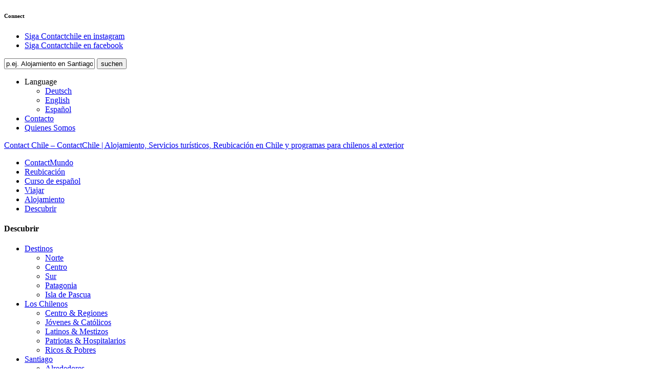

--- FILE ---
content_type: text/html; charset=UTF-8
request_url: https://www.contactchile.cl/es/descubrir/vivir-y-trabajar-en-chile/visas-y-permisos-de-residencia.html
body_size: 9724
content:
<!DOCTYPE html>
<!--[if lt IE 7]>      <html lang="es" class="no-js lt-ie9 lt-ie8 lt-ie7"> <![endif]-->
<!--[if IE 7]>         <html lang="es" class="no-js lt-ie9 lt-ie8"> <![endif]-->
<!--[if IE 8]>         <html lang="es" class="no-js lt-ie9"> <![endif]-->
<!--[if gt IE 8]><!--> <html lang="es" class="no-js"> <!--<![endif]-->
    <head>
        <meta charset="utf-8">
        <title>Permisos de Residencia</title>
        <meta name="description" content="Visas de trabajo y estudios en Chile">
        <meta name="keywords" content="chile, visas, tipos, estudios, trabajo, visa temporaria, visa de trabajo, visa estudiantil, como obtener visa para chile, visa sujeta a contrato, visa por motivos laborales.">
        <!--<meta name="viewport" content="width=device-width">-->

        <link rel="stylesheet" href="/css/normalize.min.css">
        <link rel="stylesheet" href="/css/main.css?last_update=202411252004">
        <!--
        /* @license
         * MyFonts Webfont Build ID 2505994, 2013-03-15T13:06:06-0400
         * 
         * The fonts listed in this notice are subject to the End User License
         * Agreement(s) entered into by the website owner. All other parties are 
         * explicitly restricted from using the Licensed Webfonts(s).
         * 
         * You may obtain a valid license at the URLs below.
         * 
         * Webfont: Avenir Pro 45 Book by Linotype
         * URL: http://www.myfonts.com/fonts/linotype/avenir-pro/pro-45-book/
         * Copyright: Part of the digitally encoded machine readable outline data for producing the Typefaces provided is copyrighted &#x00A9; 2007 Linotype GmbH, www.linotype.com. All rights reserved. This software is the property of Linotype GmbH, and may not be reproduced, 
         * 
         * 
         * License: http://www.myfonts.com/viewlicense?type=web&buildid=2505994
         * 
         * © 2013 MyFonts Inc
        */
        -->
        <link rel="stylesheet" type="text/css" href="/css/webfontkit.css">
        <script src="/js/vendor/modernizr-2.6.2-respond-1.1.0.min.js"></script>
        <script src="//ajax.googleapis.com/ajax/libs/jquery/1.9.1/jquery.min.js"></script>
        <script>window.jQuery || document.write('<script src="/js/vendor/jquery-1.9.1.min.js"><\/script>')</script>
        <link rel="stylesheet" href="/css/smoothness/jquery-ui-1.10.3.custom.min.css">
        <script src="/js/frontend/jquery-ui-1.10.3.custom.min.js"></script>
        <script src="/js/frontend/plugins.js"></script>
        <script src="/js/frontend/main.js?last_update=20180821093000"></script>
        <!-- Start Global site tag (gtag.js) - Google Analytics -->
        <script async src="https://www.googletagmanager.com/gtag/js?id=UA-4063190-1"></script>
        <script>
            window.dataLayer = window.dataLayer || [];
            function gtag(){dataLayer.push(arguments);}
            gtag('js', new Date());
            gtag('config', 'UA-4063190-1');
        </script>
        <!-- End Global site tag (gtag.js) - Google Analytics -->
        <script>
            function gtag_report_conversion(CONVERSION_ID, CONVERSION_LABEL) {
                gtag('event', 'conversion', {
                    'send_to': CONVERSION_ID + '/' + CONVERSION_LABEL,
                    'value': 0,
                    'currency': 'USD',
                });

                return false;
            }
        </script>
    </head>
    <body>
        <!--[if lt IE 7]>
            <p class="chromeframe">You are using an <strong>outdated</strong> browser. Please <a href="http://browsehappy.com/">upgrade your browser</a> or <a href="http://www.google.com/chromeframe/?redirect=true">activate Google Chrome Frame</a> to improve your experience.</p>
        <![endif]-->
        <script type="text/javascript">
            $(document).ready(function(){
                $("ul.socialmedia li").tooltip({
                    track: true,
                    content: function() {
                        return $(this).attr('title');
                    }
                });
            });
        </script>
        <div class="header-container">
            <header class="clearfix">
                <div class="metanavi">
                    <div class="wrapper">
                        <div class="meta_left">
                            <h6>Connect</h6>
                            <ul class="socialmedia">
                                <li class="ig clickable" title="Instagram"><a href="https://www.instagram.com/contactchile" rel="external" title="Siga Contactchile en instagram">Siga Contactchile en instagram</a></li>
                                <li class="fb clickable" title="Facebook"><a href="https://www.facebook.com/ContactChile?ref=hl" rel="external" title="Siga Contactchile en facebook">Siga Contactchile en facebook</a></li>
                            </ul>
                        </div>
                        <div class="meta_center">
                            <form action="/es/busqueda.html" method="post" id="busqueda_rapida">
                                <input type="text" name="search_text" id="searchfield" value="p.ej. Alojamiento en Santiago" title="p.ej. Alojamiento en Santiago" />
                                <input type="hidden" name="search_filters" id="search_filters" value="47,48,49,50,51,52,53,news_es" />
                                <input id="searchbutton" type="button" value="suchen" />
                            </form>
                        </div>
                        <div class="meta_right">
                            <ul class="meta2">
                                <li class="languages">Language
                                    <ul class="portals">
                                        <li class="clickable"><a href="/de/index.html" rel="alternate" hreflang="de">Deutsch</a></li>
                                        <li class="clickable"><a href="/en/index.html" rel="alternate" hreflang="en">English</a></li>
                                        <li class="clickable selected"><a href="/es/index.html" rel="alternate" hreflang="es">Español</a></li>
                                    </ul>
                                </li>
                                <li><a href="/es/contacto/index.html">Contacto</a></li>
                                <li><a href="/es/quienes-somos/index.html">Quienes Somos</a></li>
                            </ul>
                        </div>
                    </div>
                </div>
                <div class="wrapper">
                    <a class="logo" href="/es/index.html" title="Abre la pagina principal de Contact Chile – ContactChile | Alojamiento, Servicios turísticos, Reubicación en Chile y programas para chilenos al exterior">Contact Chile – ContactChile | Alojamiento, Servicios turísticos, Reubicación en Chile y programas para chilenos al exterior</a>
                    <nav>
                        <ul>
                            <li><a href="/es/contactmundo/index.html" id="menu_53">ContactMundo</a></li>
                            <li><a href="/es/reubicacion/index.html" id="menu_52">Reubicación</a></li>
                            <li><a href="/es/curso-de-espanol/index.html" id="menu_50">Curso de español</a></li>
                            <!--<li><a href="/es/practica/index.html" id="menu_49">Práctica</a></li>-->
                            <li><a href="/es/viajar/index.html" id="menu_51">Viajar</a></li>
                            <li><a href="/es/alojamiento/index.html" id="menu_48">Alojamiento</a></li>
                            <li><a href="/es/descubrir/index.html" id="menu_47">Descubrir</a></li>
                        </ul>
                    </nav>
                </div>
            </header>
        </div>
        <div class="main-container content">
            <div class="main wrapper clearfix">
                <nav>
                    <h4 class="bluetip">Descubrir</h4>
                    <ul class="whiteblock" id="menu_left">
                        <li class="folder_73"><a href="/es/descubrir/destinos/index.html">Destinos</a>
                            <ul id="folder_73">
                                <li class="show_1" id="page_214"><a href="/es/descubrir/destinos/norte.html">Norte</a></li>
                                <li class="show_1" id="page_215"><a href="/es/descubrir/destinos/centro.html">Centro</a></li>
                                <li class="show_1" id="page_216"><a href="/es/descubrir/destinos/sur.html">Sur</a></li>
                                <li class="show_1" id="page_217"><a href="/es/descubrir/destinos/patagonia.html">Patagonia</a></li>
                                <li class="show_1" id="page_218"><a href="/es/descubrir/destinos/isla-de-pascua.html">Isla de Pascua</a></li>
                            </ul>
                        </li>
                        <li class="folder_75"><a href="/es/descubrir/los-chilenos/index.html">Los Chilenos</a>
                            <ul id="folder_75">
                                <li class="show_1" id="page_224"><a href="/es/descubrir/los-chilenos/centro-regiones.html">Centro &amp; Regiones</a></li>
                                <li class="show_1" id="page_222"><a href="/es/descubrir/los-chilenos/jovenes-catolicos.html">Jóvenes &amp; Católicos</a></li>
                                <li class="show_1" id="page_221"><a href="/es/descubrir/los-chilenos/latinos-mestizos.html">Latinos &amp; Mestizos</a></li>
                                <li class="show_1" id="page_225"><a href="/es/descubrir/los-chilenos/patriotas-hospitalarios.html">Patriotas &amp; Hospitalarios</a></li>
                                <li class="show_1" id="page_223"><a href="/es/descubrir/los-chilenos/ricos-pobres.html">Ricos &amp; Pobres</a></li>
                            </ul>
                        </li>
                        <li class="folder_74"><a href="/es/descubrir/santiago/index.html">Santiago</a>
                            <ul id="folder_74">
                                <li class="show_1" id="page_230"><a href="/es/descubrir/santiago/alrededores.html">Alrededores</a></li>
                                <li class="show_1" id="page_229"><a href="/es/descubrir/santiago/parques.html">Parques</a></li>
                                <li class="show_1" id="page_228"><a href="/es/descubrir/santiago/paseo-por-la-ciudad.html">Paseo por la Ciudad</a></li>
                                <li class="show_1" id="page_231"><a href="/es/descubrir/santiago/transporte.html">Transporte</a></li>
                            </ul>
                        </li>
                        <li class="folder_76"><a href="/es/descubrir/tiempo-libre/index.html">Tiempo Libre</a>
                            <ul id="folder_76">
                                <li class="show_1" id="page_242"><a href="/es/descubrir/tiempo-libre/clubes-discotecas.html">Clubes &amp; Discotecas</a></li>
                                <li class="show_1" id="page_240"><a href="/es/descubrir/tiempo-libre/cultura.html">Cultura</a></li>
                                <li class="show_1" id="page_241"><a href="/es/descubrir/tiempo-libre/deporte.html">Deporte</a></li>
                            </ul>
                        </li>
                        <li class="folder_79"><a href="/es/descubrir/comer-salir/index.html">Comer &amp; Salir</a>
                            <ul id="folder_79">
                                <li class="show_1" id="page_206"><a href="/es/descubrir/comer-salir/cocina-chilena.html">Cocina Chilena</a></li>
                                <li class="show_1" id="page_207"><a href="/es/descubrir/comer-salir/restaurantes-bares-cafes.html">Restaurantes, Bares, Cafés</a></li>
                            </ul>
                        </li>
                        <li class="folder_77"><a href="/es/descubrir/de-compras/index.html">De Compras</a>
                            <ul id="folder_77">
                            </ul>
                        </li>
                        <li class="folder_78"><a href="/es/descubrir/costo-de-vida/index.html">Costo de vida</a>
                            <ul id="folder_78">
                                <li class="show_1" id="page_210"><a href="/es/descubrir/costo-de-vida/precios-promedios.html">Precios Promedios</a></li>
                                <li class="show_1" id="page_211"><a href="/es/descubrir/costo-de-vida/presupuesto-mensual.html">Presupuesto Mensual</a></li>
                            </ul>
                        </li>
                        <li class="folder_80"><a href="/es/descubrir/seguridad/index.html">Seguridad</a>
                            <ul id="folder_80">
                                <li class="show_1" id="page_236"><a href="/es/descubrir/seguridad/adentro-afuera.html">Adentro y Afuera</a></li>
                                <li class="show_1" id="page_235"><a href="/es/descubrir/seguridad/bus-metro-taxi.html">Bus, Metro, Taxi</a></li>
                                <li class="show_1" id="page_237"><a href="/es/descubrir/seguridad/dinero-tarjetas.html">Dinero &amp; Tarjetas</a></li>
                                <li class="show_1" id="page_238"><a href="/es/descubrir/seguridad/en-caso-de.html">En caso de…</a></li>
                                <li class="show_1" id="page_234"><a href="/es/descubrir/seguridad/en-la-ciudad.html">En la Ciudad</a></li>
                                <li class="show_1" id="page_233"><a href="/es/descubrir/seguridad/llegada.html">Llegada</a></li>
                            </ul>
                        </li>
                        <li class="folder_154"><a href="/es/descubrir/vivir-y-trabajar-en-chile/index.html">Vivir y Trabajar en Chile</a>
                            <ul id="folder_154">
                                <li class="show_1" id="page_496"><a href="/es/descubrir/vivir-y-trabajar-en-chile/visas-y-permisos-de-residencia.html">Visas y Permisos de Residencia</a></li>
                                <li class="show_1" id="page_498"><a href="/es/descubrir/vivir-y-trabajar-en-chile/validacion-de-estudios">Validación de Estudios</a></li>
                                <li class="show_1" id="page_499"><a href="/es/descubrir/vivir-y-trabajar-en-chile/cultura-laboral-en-chile">Cultura Laboral</a></li>
                                <li class="show_1" id="page_500"><a href="/es/descubrir/vivir-y-trabajar-en-chile/buscar-empleo-en-chile">Buscar empleo en Chile</a></li>
                                <li class="show_1" id="page_501"><a href="/es/descubrir/vivir-y-trabajar-en-chile/donde-vivir-en-santiago">Dónde vivir en Santiago</a></li>
                                <li class="show_1" id="page_621"><a href="/es/descubrir/vivir-y-trabajar-en-chile/como-ingresar-mascotas-a-chile">Cómo ingresar mascotas a Chile</a></li>
                            </ul>
                        </li>
                        <li class="folder_81"><a href="/es/descubrir/consejos-utiles/index.html">Consejos Útiles</a>
                            <ul id="folder_81">
                            </ul>
                        </li>
                        <li class="folder_146"><a href="/es/descubrir/preguntas-frecuentes/index.html">Preguntas Frecuentes</a>
                            <ul id="folder_146">
                            </ul>
                        </li>
                        <li class="folder_173"><a href="/es/descubrir/blog/index.html">Blog</a>
                            <ul id="folder_173">
                            </ul>
                        </li>
                        <li class="folder_83"><a href="/es/descubrir/links/index.html">Links</a>
                            <ul id="folder_83">
                            </ul>
                        </li>
                    </ul>
                </nav>

                <article class="whiteblock map_empty">
                </article>

                <article class="whiteblock map_empty">
                </article>

                <article class="whiteblock map_empty">
                </article>

                <article class="whiteblock map_empty">
                </article>

                <article class="whiteblock" style="margin-top:0;">
                    <div id="slider">
                        <a href="https://d1er8w1oapvr05.cloudfront.net/paginas/visas-y-permisos-de-trabajo_1493046352.jpg" title=""></a>
                    </div>
                    <header>
                        <h1>Visas y Permisos de Residencia</h1>
                        <p>Existen distintos tipos de visación en Chile dependiendo de los motivos y duración de la estadía. En cuanto a visas de residencia, las principales son las siguientes: </p><h3>

Visa Temporaria</h3><p>La visa de<strong> Residencia Temporaria</strong> se otorga a aquellos extranjeros que acrediten tener vínculos de familia o intereses en el país y cuya residencia se estime útil y conveniente. Permite realizar en Chile cualquier actividad, sin más limitaciones que las establecidas por las leyes. Este tipo de documento se emite por un período máximo de <strong>un año,</strong> renovable hasta completar dos años, al término del cual el extranjero deberá solicitar la Permanencia Definitiva o abandonar el país.</p><p>Se podrá otorgar este mismo tipo de visación a los miembros de la familia del solicitante que vivan con él, entendiéndose por tales; cónyuge, padres o hijos de ambos o de uno de ellos, en la condición de dependientes y no podrán hacer actividades remuneradas en el país.</p><p>Dentro de esta categoría se incluyen distintos tipos de visa temporaria, entre ellas, la visa para profesionales y técnicos de nivel superior, inversionistas y comerciantes, extranjeros con vínculo con chileno/a y visa temporaria por <strong>motivos laborales</strong>. Esta última requiere que el interesado presente la solicitud firmada junto a un contrato de trabajo suscrito en Chile, entre otros requisitos. </p><p>Para mayor información sobre los tipos de Visa Temporaria en Chile, ingresa al siguiente <a href="http://www.extranjeria.gob.cl/tipos-de-residencia-temporaria/" title="Visas Temporales">link</a>. </p><h3>Visa de Estudiantes</h3><p>La visa de <strong>Residencia para Estudiantes</strong> se otorga a los extranjeros que llegan a Chile para realizar estudios como alumno regular en establecimientos de enseñanza del Estado o particulares reconocidos por este. Con este tipo de visación no se autoriza el desarrollo de otras actividades en el país, como trabajar por ejemplo (a menos que se solicite un permiso especial), y se extiende por un plazo máximo de un año (salvo en el caso de los becarios, en que se puede otorgar por el plazo de duración de la beca), renovable hasta completar dichos estudios. </p><p>Dentro de esta clasificación, existen además distintos tipos de visa que dependen de la situación en la que se encuentre el estudiante, es decir, si solicita esta visa por primera vez, si cuenta con otro tipo de visa, etc. </p><p>Para más información sobre el tipo de Visa de Estudiantes, ingresa al sitio oficial <a href="http://www.extranjeria.gob.cl/tipos-de-residencia-de-estudiante/">aquí</a>.</p><h4>Si estas planificando una estadía en Santiago ya sea para estudios, trabajo u otros motivos, te invitamos a ingresar a nuestro <a class="intern" href="https://www.contactchile.cl/es/alojamiento/departamentos-amoblados/index.html">Buscador de Apartamentos</a> para alquilar de manera temporal en la capital chilena. </h4><h4>Si requieres asesoría en cuanto a trámites y documentación para vivir en Chile, visita nuestra sección de <a class="intern" href="https://www.contactchile.cl/es/reubicacion/index.html">Reubicación</a>. </h4>
                    </header>
                </article>
                <aside>
                    <div id="cntc" class="teaser whiteblock">
                        <p><span class="hl">Su equipo ContactChile</span><br />
                        <img src="https://d1er8w1oapvr05.cloudfront.net/ejecutivos/_1517600305.jpg" width="205" height="158" alt="" />
                        
                        
                        <span class="contact_mail">info@contactchile.cl</span><br />
                        +56 2 2264 1719<br /><br />
                        +56 9 7764 4148<br /><br />
                        <b>ContactChile Gestiones Interculturales</b><br />
                        Rafael Cañas 174, Providencia<br />
Santiago de Chile<br /><br />
                        Lu a Vie de 9:00 a 17:00 hrs.
                        </p>
                    </div>
                    <div id="datos_contacto" class="teaser">
                        <h4 class="bluetip">Contacto</h4>
                        <div class="whiteblock">
                            <p><b>Teléfono</b><br /><span>+56 2 2264 1719</span></p>
                            <p><b>Teléfono móvil</b><br /><span>+56 9 7764 4148</span></p>
                            <p><b>WhatsApp</b><br /><span>+56 9 7764 4148</span></p>
                            <p><b>E-Mail</b><br /><span>info@contactchile.cl</span></p>
                        </div>
                    </div>
                    <div id="santiago_time" class="teaser whiteblock">
                        <p>La Hora en Santiago de Chile</p>
                        <p class="hl"></p>
                        <input type="hidden" value="January 19, 2026 07:32:23" name="current" />
                        <input type="hidden" value="es" name="language" />
                    </div>
                    <div id="consulta_rapida" class="teaser">
                        <h4 class="bluetip">Consulta rápida</h4>
                        <div class="whiteblock">
                            <p class="response wait">Espere por favor. Estamos procesando su consulta.</p>
                            <p class="response success">Muchas gracias, tu consulta ha sido enviada.</p>
                            <input name="first_name" placeholder="Nombre" />
                            <input name="last_name" placeholder="Apellido" />
                            <input name="phone" placeholder="Teléfono" />
                            <input name="email" placeholder="E-Mail" />
                            <select name="country_id"><option value="">Nacionalidad</option><option value="1">chilena</option><option value="2">argentina</option><option value="31">brasileña</option><option value="209">venezolana</option><option value="65">estadounidense</option><option value="">----------------</option><option value="4">afgana</option><option value="5">albanés</option><option value="6">alemana</option><option value="8">andorrano</option><option value="9">angoleña</option><option value="10">anguilena</option><option value="11">antiguana</option><option value="7">argelina</option><option value="215">argelina</option><option value="14">armenia</option><option value="15">arubeña</option><option value="16">australiana</option><option value="17">austriaca</option><option value="18">azerbaiyana</option><option value="20">bahameña</option><option value="22">bangladesíana</option><option value="23">barbadense</option><option value="21">bareinía</option><option value="19">belga</option><option value="24">beliceña</option><option value="25">beninés</option><option value="26">bermudeña</option><option value="27">bielorrusa</option><option value="28">boliviana</option><option value="29">bosnioherzegovino</option><option value="30">botsuana</option><option value="161">británica</option><option value="32">bruneana</option><option value="33">búlgara</option><option value="34">burkinés</option><option value="35">burundésa</option><option value="36">butanés</option><option value="37">caboverdiano</option><option value="38">camboyana</option><option value="39">camerunés</option><option value="40">canadiense</option><option value="160">catarí</option><option value="41">chadiana</option><option value="162">checa</option><option value="42">china</option><option value="43">chipriota</option><option value="44">colombiana</option><option value="45">comorense</option><option value="46">congoleña</option><option value="47">congoleño</option><option value="51">costamarfileño</option><option value="52">costarricense</option><option value="53">croata</option><option value="54">cubana</option><option value="55">danés</option><option value="83">de Guernesey</option><option value="86">de Guinea-Bisáu</option><option value="106">de Jersey</option><option value="131">de la Isla de Man</option><option value="146">de la Isla Norfolk</option><option value="48">de las Islas Cook</option><option value="97">de las Islas Pitcairn</option><option value="100">de las Islas Turcas y Caicos</option><option value="101">de las Islas Vírgenes Británicas</option><option value="139">de Myanmar/Birmania</option><option value="172">de San Pedro y Miquelón</option><option value="175">de Santa Elena, Ascensión y Tristán da Cunha</option><option value="211">de Wallis y Futuna</option><option value="163">dominicana</option><option value="85">ecuatoguineano</option><option value="57">ecuatoriana</option><option value="58">egipcia</option><option value="60">emiratí</option><option value="61">eritreo</option><option value="62">eslovaca</option><option value="63">eslovena</option><option value="64">española</option><option value="184">esrilanqués (LK*)</option><option value="66">estonio</option><option value="67">etíope</option><option value="68">feroés</option><option value="69">filipina</option><option value="70">finlandesa (FI*)</option><option value="71">fiyiana</option><option value="72">francesa</option><option value="73">gabonés</option><option value="74">gambiana</option><option value="75">georgiana</option><option value="76">ghanés</option><option value="77">gibraltareño</option><option value="78">granadina</option><option value="79">griego</option><option value="80">groenlandés</option><option value="81">guadalupeño</option><option value="82">guatemalteca</option><option value="84">guineana</option><option value="87">guyanés</option><option value="88">haitiana</option><option value="151">holandés</option><option value="89">hondureña</option><option value="90">hongkonés</option><option value="91">húngara</option><option value="92">india</option><option value="93">indonesio</option><option value="94">iraní</option><option value="95">iraquí</option><option value="96">irlandesa</option><option value="98">islandesa</option><option value="102">israelita</option><option value="103">italiana</option><option value="104">jamaicana</option><option value="105">japonesa</option><option value="107">jordan</option><option value="108">kazajo</option><option value="109">keniata</option><option value="110">kirguís</option><option value="111">kiribatiana</option><option value="112">kuwaití</option><option value="114">laosiana</option><option value="115">lesotense</option><option value="116">letón</option><option value="113">libanés</option><option value="117">liberiana</option><option value="118">libio</option><option value="119">liechtensteiniana</option><option value="120">lituana</option><option value="121">luxemburgués</option><option value="124">macedonio</option><option value="127">malasio</option><option value="128">malawiana</option><option value="129">maldiva</option><option value="125">malgache</option><option value="126">malí</option><option value="130">maltesa</option><option value="132">marroquí</option><option value="133">martiniqués</option><option value="134">mauriciano</option><option value="135">mauritano</option><option value="122">mexicana</option><option value="136">moldavo</option><option value="123">monegasca</option><option value="137">mongol</option><option value="138">mozambiqueña</option><option value="141">namibio</option><option value="142">nauruano</option><option value="148">neocaledonio</option><option value="149">neozelandés</option><option value="143">nepalés</option><option value="144">nicaragüense</option><option value="145">nigeriana</option><option value="140">nigerina</option><option value="49">norcoreana</option><option value="147">noruega</option><option value="150">omaní</option><option value="152">pakistaní</option><option value="216">palestina</option><option value="153">panameña</option><option value="154">papú</option><option value="155">paraguaya</option><option value="3">peruana</option><option value="157">polaca</option><option value="156">polinesio</option><option value="158">portuguesa</option><option value="159">puertorriqueña</option><option value="164">reunionés</option><option value="165">ruandés</option><option value="166">rumana</option><option value="167">rusa</option><option value="168">saharaui</option><option value="99">salomonense</option><option value="59">salvadoreña</option><option value="169">samoana</option><option value="170">sancristobalense</option><option value="171">sanmarinense</option><option value="176">santalucense</option><option value="173">santotomense</option><option value="174">sanvicentino</option><option value="13">saudí</option><option value="177">senegalés</option><option value="178">serbio</option><option value="179">seychellense</option><option value="180">sierraleonés</option><option value="181">singapurense</option><option value="182">siria</option><option value="183">somalí</option><option value="190">suazi</option><option value="185">sudafricana</option><option value="186">sudanés</option><option value="187">sueca</option><option value="188">suizo</option><option value="50">surcoreana</option><option value="189">surinamés</option><option value="193">tailandés</option><option value="194">taiwanés</option><option value="195">tanzano</option><option value="192">tayiko</option><option value="196">timorense</option><option value="197">togolés</option><option value="198">tokelauense</option><option value="199">tongano</option><option value="200">trinitense</option><option value="191">tunecina</option><option value="202">turca</option><option value="201">turkmenia</option><option value="203">tuvaluana</option><option value="204">ucraniana</option><option value="205">ugandés</option><option value="206">uruguaya</option><option value="207">uzbeko</option><option value="208">vanuatense</option><option value="210">vietnamita</option><option value="212">yemení</option><option value="56">yibutiano</option><option value="213">zambiano</option><option value="214">zimbabua</option></select>
                            <select name="interest">
                                <option value="0">Estoy interesado/a en...</option>
                                <option value="es_1">Alojamiento: Depto.</option>
                                <option value="es_2">Alojamiento: Habitación</option>
                                <!--<option value="es_3">Práctica y Working Holiday</option>-->
                                <option value="es_4">Curso de Español</option>
                                <option value="es_5">Autos y hoteles</option>
                                <option value="es_6">Au-Pair</option>
                                <option value="es_7">Reubicación</option>
                                <option value="es_8">Intercambio Escolar</option>
                                <option value="es_9">Otros</option>
                            </select>
                            <textarea name="comments" title="Comentario">Comentario</textarea>
                            <input name="send" type="button" value="Enviar" class="send" />
                            <input name="baseurltemp" type="hidden" value="/index/contacto-rapido" />
                            <input name="tokentemp" type="hidden" value="20260119073223c7dc8aaa22132e" />
                            <input name="source_id" type="hidden" value="14" />
                            <input name="language_id" type="hidden" value="1" />
                        </div>
                    </div>
                    <div id="exchange_rate" class="teaser whiteblock">
                        <p>Tasas de cambio actuales</p>
                        <div class="row">
                            <img src="https://d1er8w1oapvr05.cloudfront.net/static/bandera_ue.png" alt="EUR" class="image_left" />
                            <p class="text">1 EUR = 1022 CLP</p>
                            <img src="https://d1er8w1oapvr05.cloudfront.net/static/bandera_chile.png" alt="CLP" class="image_right" />
                        </div>
                        <div class="row">
                            <img src="https://d1er8w1oapvr05.cloudfront.net/static/bandera_eeuu.png" alt="USD" class="image_left" />
                            <p class="text">1 USD = 879 CLP</p>
                            <img src="https://d1er8w1oapvr05.cloudfront.net/static/bandera_chile.png" alt="CLP" class="image_right" />
                        </div>
                    </div>
                    <div id="maptsr_small_new" class="teaser clickable">
                        <h4 class="bluetip">Mapa</h4>
                        <div class="maptsr_small_new_container">
                            <a href="/es/mapa-de-chile.html" title="Todos los servicios de ContactChile en un mapa interactivo!">
                                <img src="/img/teaser_map_205x84.png" width="205" height="84" alt="Mapa de Chile" />
                            </a>
                            <input type="button" value="Ver Mapa" />
                        </div>
                    </div>
                    <div id="offers" class="teaser">
                        <h5>Más ofertas en la región</h5>
                        <ul class="whiteblock">
                            <li><a href="/es/curso-de-espanol/index.html" title="">Cursos de Español<img src="/img/tmp-teaser_5.jpg" alt="v" width="205" height="75" /></a></li>
                            <li><a href="/es/viajar/arriendo-de-vehiculos/index.html" title="">Alquiler de Vehículos<img src="/img/tmp-teaser_4.jpg" alt="Alquiler de Vehículos en Chile" width="205" height="75" /></a></li>
                        </ul>
                    </div>
                </aside>
            </div> <!-- #main -->
        </div> <!-- #main-container -->
        <div class="footer-container">
            <div class="block_white">
                <div class="col col_1">
                    <p class="titulo">&nbsp;</p>
                    <div class="contenido">
                        <div class="bottom">
                            <p><a href="/es/quienes-somos/index.html">Quienes Somos</a></p>
                            <p><a href="https://www.facebook.com/ContactChile?ref=hl" rel="external">Facebook</a></p>
                            <p><a href="https://www.instagram.com/contactchile" rel="external">Instagram</a></p>
                        </div>
                    </div>
                </div>
                <div class="col col_2">
                    <p class="titulo">Nuestras ofertas</p>
                    <div class="contenido">
                        <p><a href="/es/descubrir/index.html">Descubrir</a></p>
                        <p><a href="/es/alojamiento/index.html">Alojamiento</a></p>
                        <p><a href="/es/viajar/index.html">Viajar</a></p>
                        <!--<p><a href="/es/practica/index.html">Práctica</a></p>-->
                        <p><a href="/es/curso-de-espanol/index.html">Curso de español</a></p>
                        <p><a href="/es/reubicacion/index.html">Reubicación</a></p>
                        <p><a href="/es/contactmundo/index.html">ContactMundo</a></p>
                    </div>
                </div>
                <div class="col col_3">
                    <p class="titulo">Contacto</p>
                    <div class="contenido">
                        <p><a href="mailto:info@contactchile.cl">info@contactchile.cl</a></p>
                        <p>Tel. +56 2 2264 1719</p>
                        <p>Cel. +56 9 7764 4148</p>
                        <p>WhatsApp +56 9 7764 4148</p>
                    </div>
                </div>
                <div class="col col_4">
                    <p class="titulo">Somos miembro de</p>
                    <div class="contenido">
                        <p><a href="http://www.trekkingchile.com/fair-chile/de/index.php" rel="external"><img src="/img/footer-fair-chile.png" width="71" height="59" alt="Zertifiziert von Fair Chile" /></a></p>
                        <!--<p style="display:none;"><a href="http://chile.ahk.de" rel="external"><img src="/img/footer/camara-chileno-alemana.png" width="100" alt="Deutsch - Chilenische Industrie - und Handelskammer" /></a></p>-->
                    </div>
                </div>
            </div>
            <div class="block_orange">
                <div class="copyright">© 2026 ContactChile • <a href="/es/contacto/aviso-legal.html">Aviso Legal</a></div>
                <div class="selector">
                    <select name="footer_language_selector" onchange="footerChangePortal(this.value)">
                        <option value="de">Deutsch</option>
                        <option value="en">English</option>
                        <option value="es" selected="selected">Español</option>
                    </select>
                </div>
            </div>
            <br style="clear: both;" />
        </div>
        <script type="text/javascript">
            function footerChangePortal(language){window.location = "/" + language + "/index.html";}
            $(document).ready(function(){
                var footer_contenido_height = 0;
                $("div.footer-container div.block_white div.col div.contenido").each(function(){
                    if( ($(this).parent().hasClass("col_1")) || ($(this).parent().hasClass("col_2")) || ($(this).parent().hasClass("col_3")) )
                    {
                        if($(this).height() > footer_contenido_height)
                        {
                            footer_contenido_height = $(this).height();
                        }
                    }
                });
                $("div.footer-container div.block_white div.col_1 div.contenido").height($("div.footer-container div.block_white div.col_2 div.contenido").height());
                $("div.footer-container div.block_white div.col_2 div.contenido").height(footer_contenido_height);
                $("div.footer-container div.block_white div.col_3 div.contenido").height(footer_contenido_height);
                $("div.footer-container div.block_white div.col_4 img:eq(1)").css("margin", "15px 0");
            });
        </script>
        <script type="text/javascript">
            $(document).ready(function(){
                if($("#slider").length > 0){$("#slider").dynamicSlideshow();}
                $("li#page_496").addClass("sel");
                $("li#page_496").parent().parent().addClass("sel");
                $("ul#menu_left ul").each(function(){
                    if($("> li",$(this)).length == 0){
                        $(this).remove();
                    } else {
                        if($("> li.sel",$(this)).length == 0)
                        {
                            if(!$("li."+$(this).attr("id")).hasClass("sel"))
                            {
                                $(this).remove();
                            }
                        }
                    }
                });
                $("li a#menu_47").addClass("sel");
                $("li.show_0").remove();

                $("li.folder_54 a:first").css("font-weight","bold").css("color","#ff7402");
                $("li#page_143").css("font-weight","bold");
                $("li#page_144").css("font-weight","bold");
                $("li#page_145").css("font-weight","bold");
                $("li#page_146").css("font-weight","bold");
                $("li#page_147").css("font-weight","bold");
                $("li#page_148").css("font-weight","bold");
                $("li.folder_56 a:first").css("font-weight","bold").css("color","#ff7402");
                $("li#page_152").css("font-weight","bold");
                $("li#page_153").css("font-weight","bold");
                $("li#page_154").css("font-weight","bold");
                $("li#page_155").css("font-weight","bold");
                $("li#page_156").css("font-weight","bold");
                $("li#page_157").css("font-weight","bold");
                $("li.folder_108 a:first").css("font-weight","bold").css("color","#ff7402");
                $("li#page_304").css("font-weight","bold");
                $("li#page_305").css("font-weight","bold");
                $("li#page_306").css("font-weight","bold");
                $("li#page_307").css("font-weight","bold");
                $("li#page_308").css("font-weight","bold");
                $("li#page_310").css("font-weight","bold");
                $("li.folder_109 a:first").css("font-weight","bold").css("color","#ff7402");
                $("li#page_313").css("font-weight","bold");
                $("li#page_314").css("font-weight","bold");
                $("li#page_316").css("font-weight","bold");
                $("li#page_317").css("font-weight","bold");
                $("li#page_318").css("font-weight","bold");
                $("li#page_320").css("font-weight","bold");
                $("li.folder_28 a:first").css("font-weight","bold").css("color","#ff7402");
                $("li#page_22").css("font-weight","bold");
                $("li#page_23").css("font-weight","bold");
                $("li#page_24").css("font-weight","bold");
                $("li#page_132").css("font-weight","bold");
                $("li#page_25").css("font-weight","bold");
                $("li#page_26").css("font-weight","bold");
                $("li.folder_30 a:first").css("font-weight","bold").css("color","#ff7402");
                $("li#page_34").css("font-weight","bold");
                $("li#page_35").css("font-weight","bold");
                $("li#page_36").css("font-weight","bold");
                $("li#page_133").css("font-weight","bold");
                $("li#page_37").css("font-weight","bold");
                $("li#page_38").css("font-weight","bold");
            });
        </script>
    </body>
</html>
